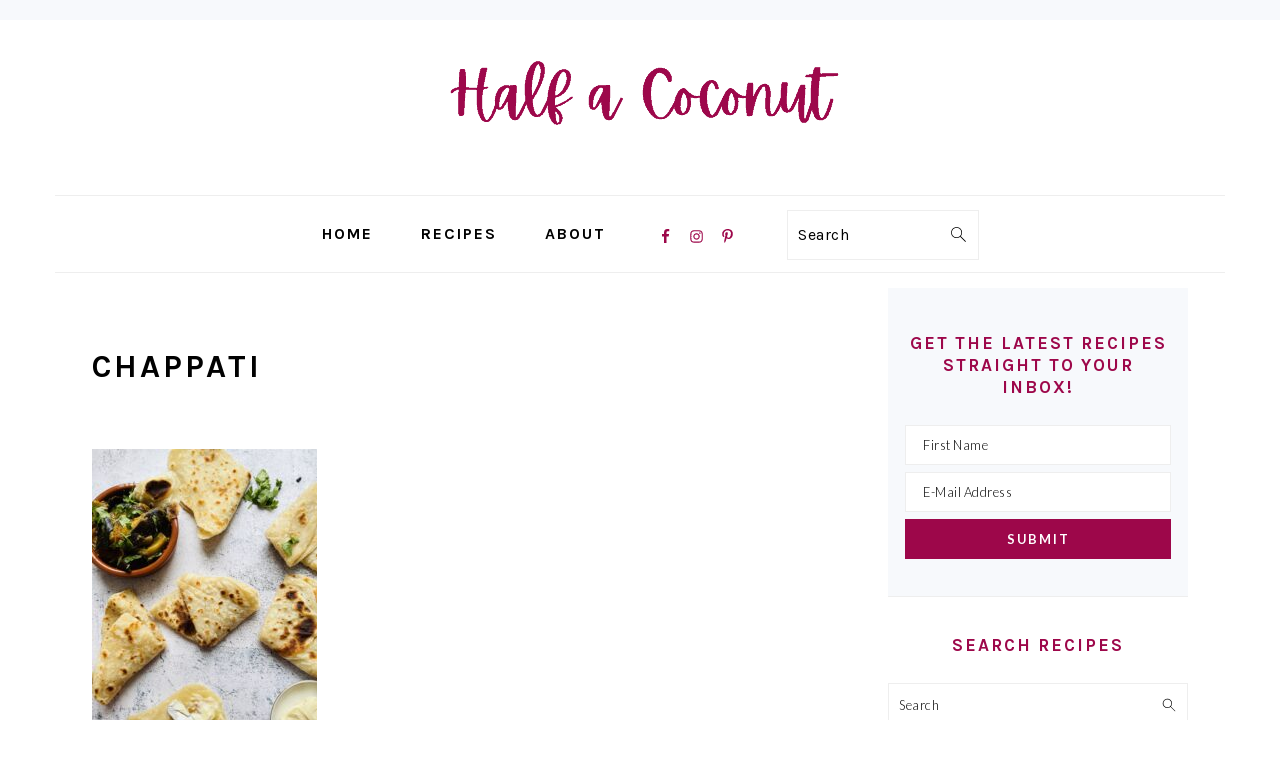

--- FILE ---
content_type: image/svg+xml
request_url: https://halfacoconut.com/wp-content/themes/foodiepro-v440/images/search.svg
body_size: 506
content:
<svg xmlns:dc="http://purl.org/dc/elements/1.1/" xmlns:cc="http://creativecommons.org/ns#" xmlns:rdf="http://www.w3.org/1999/02/22-rdf-syntax-ns#" xmlns:svg="http://www.w3.org/2000/svg" xmlns="http://www.w3.org/2000/svg" xmlns:sodipodi="http://sodipodi.sourceforge.net/DTD/sodipodi-0.dtd" xmlns:inkscape="http://www.inkscape.org/namespaces/inkscape" version="1.1" x="0px" y="0px" viewBox="0 0 100 100"><g transform="translate(0,-952.36218)"><path style="font-size:medium;font-style:normal;font-variant:normal;font-weight:normal;font-stretch:normal;text-indent:0;text-align:start;text-decoration:none;line-height:normal;letter-spacing:normal;word-spacing:normal;text-transform:none;direction:ltr;block-progression:tb;writing-mode:lr-tb;text-anchor:start;baseline-shift:baseline;opacity:1;color:#000000;fill:#000000;fill-opacity:1;stroke:none;stroke-width:3.70370364000000010;marker:none;visibility:visible;display:inline;overflow:visible;enable-background:accumulate;font-family:Sans;-inkscape-font-specification:Sans" d="M 40 11 C 24.007431 11 11 24.00743 11 40 C 11 55.9926 24.007431 69 40 69 C 47.281794 69 53.935267 66.28907 59.03125 61.84375 L 85.59375 88.40625 C 86.332786 89.16705 87.691654 89.1915 88.4375 88.4375 C 89.183345 87.6834 89.175154 86.2931 88.40625 85.5625 L 61.875 59.03125 C 66.312418 53.937244 69 47.274551 69 40 C 69 24.00743 55.992569 11 40 11 z M 40 15 C 53.830808 15 65 26.16919 65 40 C 65 53.8308 53.830808 65 40 65 C 26.169192 65 15 53.8308 15 40 C 15 26.16919 26.169192 15 40 15 z " transform="translate(0,952.36218)"></path></g></svg>